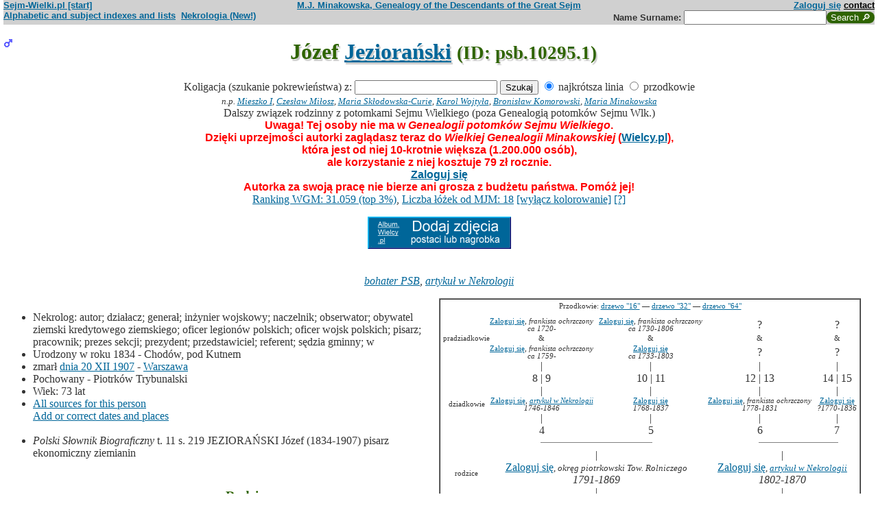

--- FILE ---
content_type: text/html; charset=iso-8859-2
request_url: https://www.sejm-wielki.pl/b/psb.10295.1
body_size: 8455
content:
<!DOCTYPE html>
<html>
<head>
<title>Józef   Jeziorański (M.J. Minakowski, Genealogia potomków Sejmu Wielkiego)</title>
<META http-equiv='Content-Type' content='text/html; charset=iso-8859-2'>
<link href='/style.css' rel='styleSheet' type='text/css'>
<link href='/wagi.css' rel='styleSheet' type='text/css'>
<link href='/favicon.ico' rel='shortcut icon'>
<meta name="Author" content="Maria Jadwiga Minakowska mj@minakowski.pl" /> 
<link rel='search' type='application/opensearchdescription+xml' title='Sejm-Wielki' href='https://www.sejm-wielki.pl/sejm-wielki.xml'>
<meta name="viewport" content="width=device-width, initial-scale=1.0"><meta name='description' content='Józef   Jeziorański 1834&ndash;1907 rodzice: Michał i&nbsp;Karolina&nbsp;Wołowska.'>
<link rel='image_src' href='https://www.sejm-wielki.pl/sw.png' />
<BASE href="https://www.sejm-wielki.pl/">
<link rel=alternate type='application/rss+xml' title='Kalendarzyk Rodzinny' href='https://www.sejm-wielki.pl/urodziny.xml.php?o=psb.10295.1'>
<link rel='canonical' href='https://www.sejm-wielki.pl/b/psb.10295.1' />
<meta property='og:url' content='https://www.sejm-wielki.pl/b/psb.10295.1' />
<meta property='og:type' content='public_figure' />
<meta property='og:description' content='Józef   Jeziorański 1834&ndash;1907 rodzice: Michał i&nbsp;Karolina&nbsp;Wołowska' />
<meta property='og:title' content='Józef   Jeziorański' />
</head>
<body bgcolor=#FFFFFF text=#333333 link=#006699 vlink=#002244 style='margin-top:0'>
<div class='head-szpalty' width='100%' bgcolor='#D0D0D0' >
<div class='head-lewo'><a href='/'>Sejm-Wielki.pl [start]</a></div>
<div class='head-srodek'><a href='/'>M.J. Minakowska, Genealogy of the Descendants of the Great Sejm</a></div>
<div class='head-prawo'><a href="/s/konto.php?ref=%2Fb%2Fpsb.10295.1">Zaloguj się</a>  <a href='mailto:mj@minakowski.pl' class='ahead'>contact</a></div>
</div><form method='GET' action='/s/i.php'>
<div class='head-szpalty' width='100%' bgcolor='#D0D0D0' >
<div class='head-lewo'><a href='/spisy.php'>Alphabetic and subject indexes and lists</a>&nbsp;&nbsp;<a href='https://wielcy.pl/nekrologia/'>Nekrologia (New!)</a></div><div class='head-srodek'></div><div class='head-prawo'>Name&nbsp;Surname:&nbsp;<input style='width:200px;' name='qt' size='40' maxlength='200' type='text'><input value='Search &#x1F50E;' type='submit' class='button-sg'></div>
</div>
</form>


<h1 align="center"><img src="images/male.png" width="13" height="13"
alt="M" align=left>

Józef   <a href="s/?m=N;v=jeziora%F1ski">Jeziorański</a>
<small> (ID: psb.10295.1)</small>
</h1>
<div align=center>

<div align=center><center><form method="GET" action="/s/i.php"><input type=hidden name=kolig value=1169406><input type=hidden name=koligtroi value="psb.10295.1">Koligacja (szukanie pokrewieństwa) z: <input style="width:200px;" name="qt" size="40" maxlength="200" type="text"> <input value="Szukaj" type="submit"> <input  type="radio" name="et" value="S" checked> najkrótsza linia <input  type="radio" name="et" value="A"> przodkowie <br><small><i>n.p. <a href="s/?em=R&amp;ei=1169406&amp;m=NG&amp;select=input&amp;n=dw.3&amp;t=PN&amp;et=S&amp;image=on&amp;spouse=on">Mieszko I</a>, <a href="s/?em=R&amp;ei=1169406&amp;m=NG&amp;select=input&amp;n=sw.10762&amp;t=PN&amp;et=S&amp;image=on&amp;spouse=on">Czesław Miłosz</a>, <a href="s/?em=R&amp;ei=1169406&amp;m=NG&amp;select=input&amp;n=psb.30118.12&amp;t=PN&amp;et=S&amp;image=on&amp;spouse=on">Maria Skłodowska-Curie</a>, <a href="s/?em=R&amp;ei=1169406&amp;m=NG&amp;select=input&amp;n=sw.110517&amp;t=PN&amp;et=S&amp;image=on&amp;spouse=on">Karol Wojtyła</a>, <a href="s/?em=R&amp;ei=1169406&amp;m=NG&amp;select=input&amp;n=cz.I017795&amp;t=PN&amp;et=S&amp;image=on&amp;spouse=on">Bronisław Komorowski</a>, <a href="s/?em=R&amp;ei=1169406&amp;m=NG&amp;select=input&amp;n=mi.1&amp;t=PN&amp;et=S&amp;image=on&amp;spouse=on">Maria Minakowska</a></i><!-- lubja --></small></form></center></div>

Dalszy związek rodzinny z potomkami Sejmu Wielkiego (poza Genealogią potomków Sejmu Wlk.)<br><span class=alarm>Uwaga! Tej osoby nie ma w <i>Genealogii potomków Sejmu Wielkiego</i>.<br>Dzięki uprzejmości autorki zaglądasz teraz do <i>Wielkiej Genealogii Minakowskiej</i> (<a href='https://Wielcy.pl'>Wielcy.pl</a>),<br>która jest od niej 10-krotnie większa (1.200.000 osób),<br>ale korzystanie z niej kosztuje 79 zł rocznie.<br><a href="/s/konto.php?ref=%2Fb%2Fpsb.10295.1">Zaloguj się</a> <br>Autorka za swoją pracę nie bierze ani grosza z budżetu państwa. Pomóż jej!</span><br><a href='https://minakowski.pl/wielka-genealogia-minakowskiego-nowe-otwarcie-najwazniejszy-milion-polakow-wszech-czasow/'>Ranking WGM: 31.059 (top 3%)</a>, <a href='https://minakowski.pl/z-wiekszoscia-wielkich-polakow-laczy-mnie-max-31-lozek/'>Liczba łóżek od MJM: 18</a> <a href='/s/?m=NG&t=PN&n=psb.10295.1&koloruj=nie' rel='nofollow'>[wyłącz kolorowanie]</a> <a href='https://minakowski.pl/mapowanie-pozycji-spolecznej/'>[?]</a><p class='pcenter'><a href='/album.php'><img src='/dodaj_zdjecia.png'></a></p>
</div>
<br>

<center>
<table border="0" cellspacing="0" cellpadding="0">
<tr><td><center>
<em>
<a href="/wgm/psb.php">bohater PSB</a>,
<a href="https://wielcy.pl/nekrologia/41092">artykuł w Nekrologii</a></em><br>
</center>
</td></tr>
</table>
</center><p>

</td></tr>
</table>

<div class="szpalty">

<div class="lewa-szpalta">

<table border="0" width="100%">
<tr>
<td align="left" valign="top">
<ul>
<li>Nekrolog: autor; działacz; generał; inżynier wojskowy; naczelnik; obserwator; obywatel ziemski kredytowego ziemskiego; oficer legionów polskich; oficer wojsk polskich; pisarz; pracownik; prezes sekcji; prezydent; przedstawiciel; referent; sędzia gminny; w
<li>Urodzony w&nbsp;roku&nbsp;1834 - Chodów, pod Kutnem
<li>zmarł <a href="s/?m=CAL;yg=1907;mg=12;dg=20;tg=1" class="date">dnia&nbsp;20&nbsp;XII&nbsp;1907</a> -&nbsp;<a href="/s/miejsca.php?miejsce=xpl.warszawa"/>Warszawa</a>
<li>Pochowany
 -&nbsp;Piotrków Trybunalski
<li>Wiek: 73 lat
<li><a href='/s/surowe.php?o=psb.10295.1'>All sources for this person</a><br><a href='/s/?m=NG&t=PN&n=psb.10295.1&uzupelnij=tak' rel='nofollow'>Add or correct dates and places</a><br><br></li><li><i>Polski Słownik Biograficzny</i> t. 11 s. 219 JEZIORAŃSKI Józef (1834-1907) pisarz ekonomiczny ziemianin<br></ul tuwiki=1>
</td></tr>


<tr><td colspan="2" valign=bottom>
<table border=0>
<tr>
<td align=center>
<a href="s/?m=IM;d=1172043562;i=981312;k=/michał__le.828.1.15.0.jeziorański"><img
src="s/?m=IM;d=1172043562;i=981312;k=/michał__le.828.1.15.0.jeziorański" border=0
alt="ilustracja"></a>
</td>

<td align=center valign=top>
<h3><font color=#2f6400>Rodzice</font></h3>
</td>

<td align=center>
<a href="s/?m=IM;d=1172043562;i=981313;k=/karolina_anna__le.828.1.16.0.wołowska"><img
src="s/?m=IM;d=1172043562;i=981313;k=/karolina_anna__le.828.1.16.0.wołowska" border=0
alt="ilustracja"></a>
</td>

</tr>
<tr><td leftmargin=10>

<ul><li type=disc>
<a href="/s/konto.php?ref=%2Fb%2Fpsb.10295.1">Zaloguj się</a><font size=-1>, <em>okręg piotrkowski Tow. Rolniczego</em></font>
<li>Urodzony <a href="s/?m=CAL;yg=1791;mg=9;dg=9;tg=1" class="date">dnia&nbsp;9&nbsp;IX&nbsp;1791</a> - <a href="/s/miejsca.php?miejsce=xpl.offenbach-am-main"/>Offenbach nad Menem</a><li>
zmarł <a href="s/?m=CAL;yg=1869;mg=3;dg=22;tg=1" class="date">dnia&nbsp;22&nbsp;III&nbsp;1869</a>
, wiek: 77 lat. 
</ul>
</td><td valign=top align=center>&nbsp;</td><td>

<ul><li type=disc>
<a href="/s/konto.php?ref=%2Fb%2Fpsb.10295.1">Zaloguj się</a><font size=-1>, <em><a href="https://wielcy.pl/nekrologia/15702">artykuł w Nekrologii</a></em></font>
<li>Urodzona <a href="s/?m=CAL;yg=1802;mg=5;dg=21;tg=1" class="date">dnia&nbsp;21&nbsp;V&nbsp;1802</a> - <a href="/s/miejsca.php?miejsce=xpl.warszawa"/>Warszawa</a><li>
zmarła <a href="s/?m=CAL;yg=1870;mg=11;dg=29;tg=1" class="date">dnia&nbsp;29&nbsp;XI&nbsp;1870</a>
, wiek: 68 lat. 
</ul>

</td></tr>
</table>

</td></tr>
</table>

</div>

<div class='prawa-szpalta'>
<!-- ARBRE 4 GENERATIONS -->


<table border=1 cellpadding=4 cellspacing=0><tr><td>
<table border=0 cellspacing=0 cellpadding=0>

<tr><td align="center" colspan="8" class=minus2>Przodkowie: <a href="s/?m=A;i=1169406;v=5;siblings=on;t=T;image=on">drzewo "16"</a> &mdash;
<a href="s/?m=A;i=1169406;v=6;siblings=on;t=T;image=on">drzewo "32"</a> &mdash;
<a href="s/?m=A;i=1169406;v=7;siblings=on;t=T;image=on">drzewo "64"</a><br><br>
</td></tr>

<tr><td rowspan=3 align=center class=minus2>pradziadkowie</td>
<td align=center class=minus2><a href="/s/konto.php?ref=%2Fb%2Fpsb.10295.1">Zaloguj się</a>, <em>frankista ochrzczony</em><br> <em><bdo dir="ltr" class="inline-short-dates-text">ca 1720-</bdo></em></td>
<td>&nbsp;&nbsp;</td>
<td align=center class=minus2><a href="/s/konto.php?ref=%2Fb%2Fpsb.10295.1">Zaloguj się</a>, <em>frankista ochrzczony</em><br> <em><bdo dir="ltr" class="inline-short-dates-text">ca 1730-1806</bdo></em></td>
<td>&nbsp;&nbsp;</td>

<td align=center>?</td>
<td>&nbsp;&nbsp;</td>
<td align=center>?</td>
<tr>
<td align=center class=minus2>&</td>
<td>&nbsp;&nbsp;</td>
<td align=center class=minus2>&</td>
<td>&nbsp;&nbsp;</td>
<td align=center class=minus2>&</td>
<td>&nbsp;&nbsp;</td>
<td align=center class=minus2>&</td>
</tr>
<tr>
<td align=center class=minus2><a href="/s/konto.php?ref=%2Fb%2Fpsb.10295.1">Zaloguj się</a>, <em>frankista ochrzczony</em><br> <em><bdo dir="ltr" class="inline-short-dates-text">ca 1759-</bdo></em></td>
<td>&nbsp;&nbsp;</td>
<td align=center class=minus2><a href="/s/konto.php?ref=%2Fb%2Fpsb.10295.1">Zaloguj się</a><br> <em><bdo dir="ltr" class="inline-short-dates-text">ca 1733-1803</bdo></em></td>

<td>&nbsp;&nbsp;</td>
<td align=center>?</td>
<td>&nbsp;&nbsp;</td>
<td align=center>?</td>
<tr><td rowspan=3></td>
<td align=center>|</td>
<td>&nbsp;&nbsp;</td>
<td align=center>|</td>
<td>&nbsp;&nbsp;</td>
<td align=center>|</td>
<td>&nbsp;&nbsp;</td>
<td align=center>|</td>
</tr>
<tr>
<td align=center>8 | 9</td>
<td>&nbsp;&nbsp;</td>
<td align=center>10 | 11</td>
<td>&nbsp;&nbsp;</td>
<td align=center>12 | 13</td>
<td>&nbsp;&nbsp;</td>
<td align=center>14 | 15</td>
</tr>
<tr>
<td align=center>|</td>
<td>&nbsp;&nbsp;</td>
<td align=center>|</td>
<td>&nbsp;&nbsp;</td>
<td align=center>|</td>
<td>&nbsp;&nbsp;</td>
<td align=center>|</td>
</tr>

<tr><td rowspan=1 align=center class=minus2>dziadkowie</td>
<td align=center class=minus2><a href="/s/konto.php?ref=%2Fb%2Fpsb.10295.1">Zaloguj się</a>, <em><a href="https://wielcy.pl/nekrologia/556">artykuł w Nekrologii</a></em><br> <em><bdo dir="ltr" class="inline-short-dates-text">1746-1846</bdo></em></td>
<td>&nbsp;&nbsp;</td>
<td align=center class=minus2><a href="/s/konto.php?ref=%2Fb%2Fpsb.10295.1">Zaloguj się</a><br> <em><bdo dir="ltr" class="inline-short-dates-text">1768-1837</bdo></em></td>
<td>&nbsp;&nbsp;</td>
<td align=center class=minus2><a href="/s/konto.php?ref=%2Fb%2Fpsb.10295.1">Zaloguj się</a>, <em>frankista ochrzczony</em><br> <em><bdo dir="ltr" class="inline-short-dates-text">1778-1831</bdo></em></td>
<td>&nbsp;&nbsp;</td>
<td align=center class=minus2><a href="/s/konto.php?ref=%2Fb%2Fpsb.10295.1">Zaloguj się</a><br> <em><bdo dir="ltr" class="inline-short-dates-text">?1770-1836</bdo></em></td>
<tr><td rowspan=4></td>
<td align=center>|</td>
<td>&nbsp;&nbsp;</td>
<td align=center>|</td>
<td>&nbsp;&nbsp;</td>
<td align=center>|</td>
<td>&nbsp;&nbsp;</td>
<td align=center>|</td>
</tr>
<tr>
<td align=center>4</td>
<td>&nbsp;&nbsp;</td>
<td align=center>5</td>
<td>&nbsp;&nbsp;</td>
<td align=center>6</td>
<td>&nbsp;&nbsp;</td>
<td align=center>7</td>
</tr>
<tr>
<td align=right><hr noshade size=1 width="50%" align=right></td>
<td ><hr noshade size=1></td>
<td ><hr noshade size=1 width="50%" align=left></td>
<td align=right>&nbsp;</td>
<td align=right><hr noshade size=1 width="50%" align=right></td>
<td ><hr noshade size=1></td>
<td ><hr noshade size=1 width="50%" align=left></td>
</tr>
<tr>
<td align=center colspan=3>|</td>
<td>&nbsp;&nbsp;</td>
<td align=center colspan=3>|</td>
</tr>

<tr><td rowspan=1 align=center class=minus2>rodzice</td>
<td align=center colspan=3><font size="-0"><a href="/s/konto.php?ref=%2Fb%2Fpsb.10295.1">Zaloguj się</a><font size=-1>, <em>okręg piotrkowski Tow. Rolniczego</em></font><br> <em><bdo dir="ltr" class="inline-short-dates-text">1791-1869</bdo></em></td>
<td>&nbsp;&nbsp;</td>
<td align=center colspan=3><font size="-0"><a href="/s/konto.php?ref=%2Fb%2Fpsb.10295.1">Zaloguj się</a><font size=-1>, <em><a href="https://wielcy.pl/nekrologia/15702">artykuł w Nekrologii</a></em></font><br> <em><bdo dir="ltr" class="inline-short-dates-text">1802-1870</bdo></em></td>
</tr>
<tr><td rowspan=3></td>
<td align=center colspan=3>|</td>
<td>&nbsp;&nbsp;</td>
<td align=center colspan=3>|</td>
</tr>
<tr>
<td align=center colspan=3>2</td>
<td>&nbsp;&nbsp;</td>
<td align=center colspan=3>3</td>
</tr>
<tr>
<td align=right colspan=3><hr noshade size=1 width="50%"
align=right></td>
<td ><hr noshade size=1></td>
<td  colspan=3><hr noshade size=1 width="50%" align=left></td>
</tr>
<tr><td rowspan=2></td>
<td align=center colspan=7>|</td>
</tr>
<tr>
<td align=center colspan=7><font size="+1">Józef   Jeziorański<font size="-1">, <em>bohater PSB</em>,  <em><bdo dir="ltr" class="inline-short-dates-text">1834-1907</bdo></em></td>
</tr>
</tr>
</table>
</table>


<!--FIN ARBRE 4 GENERATIONS -->

</div>
</div>

<!-- Mariages et enfants -->

<h3><font color=#2f6400>śluby
i dzieci<font size="-1">, wnuki<font size="-2">, i do prawnuków</font></font></font></h3>
<table border=0>
<ul>
<tr><td align="right" valign="top" width="60">

<a href="s/?m=IM;d=1172043562;i=205515;k=/natalia_anastazja__sw.155425.0.bayer"><img
src="s/?m=IM;d=1172043562;i=205515;k=/natalia_anastazja__sw.155425.0.bayer" border=0 align=top align=right width=60
alt="ilustracja"></a></td>
</td><td>

<li type=disc>
żona (ślub:  <em>w&nbsp;roku&nbsp;1859, <a href="/s/miejsca.php?parafia=1450">Warszawa, par. św. Krzyża (obecn. m. Warszawa)</a>, </em>):
<a href="/s/konto.php?ref=%2Fb%2Fpsb.10295.1">Zaloguj się</a><font size=-1></font> <em><bdo dir="ltr" class="inline-short-dates-text">ca 1839-</bdo></em><font size=-2>
, (Rodzice :
<a href="/s/konto.php?ref=%2Fb%2Fpsb.10295.1">Zaloguj się</a>  <em><bdo dir="ltr" class="inline-short-dates-text">?1810-</bdo></em> &
<a href="/s/konto.php?ref=%2Fb%2Fpsb.10295.1">Zaloguj się</a>  <em><bdo dir="ltr" class="inline-short-dates-text">?1810-</bdo></em>)
</font>
, dzieci
<ol>
<li type=circle>
<img src="images/male.png" width="13" height="13" alt="M">
<a href="/s/konto.php?ref=%2Fb%2Fpsb.10295.1">Zaloguj się</a>

 <em><bdo dir="ltr" class="inline-short-dates-text">1863-1864</bdo></em>
<!-- affichage des conjoints-->
<!--Fin d'affichage des conjoints-->
</ol>

</td></tr>
<tr><td align="right" valign="top" width="60">

<a href="s/?m=IM;d=1172043562;i=683223;k=/helena__sw.910637.0.herman"><img
src="s/?m=IM;d=1172043562;i=683223;k=/helena__sw.910637.0.herman" border=0 align=top align=right width=60
alt="ilustracja"></a></td>
</td><td>

<li type=circle>
żona (ślub:  <em>około&nbsp;1880</em>):
<a href="/s/konto.php?ref=%2Fb%2Fpsb.10295.1">Zaloguj się</a><font size=-1>, <em><a href="https://wielcy.pl/nekrologia/57624">artykuł w Nekrologii</a></em></font> <em><bdo dir="ltr" class="inline-short-dates-text">ca 1848-1924</bdo></em>, dzieci
<ol>
<li type=disc>
<img src="images/male.png" width="13" height="13" alt="M">
<a href="/s/konto.php?ref=%2Fb%2Fpsb.10295.1">Zaloguj się</a>
<em>
<font size=-1><a href="s/?m=TT;sm=S;t=bohater;p=Czy+wiesz+kto+to+jest">bohater Czy wiesz kto to jest</a>
(1939)</font>
</em>

 <em><bdo dir="ltr" class="inline-short-dates-text">1882-</bdo></em>
<!-- affichage des conjoints-->
<br>

&nbsp;&&nbsp;<a href="/s/konto.php?ref=%2Fb%2Fpsb.10295.1">Zaloguj się</a>
 <em><bdo dir="ltr" class="inline-short-dates-text">?1880-</bdo></em>
<br>

&nbsp;&&nbsp;<a href="/s/konto.php?ref=%2Fb%2Fpsb.10295.1">Zaloguj się</a>
 <em><bdo dir="ltr" class="inline-short-dates-text">?1890-</bdo></em>
<!--Fin d'affichage des conjoints-->
<li type=circle>
<img src="images/female.png" width="13" height="13" alt="Ż">
<a href="/s/konto.php?ref=%2Fb%2Fpsb.10295.1">Zaloguj się</a>

 <em><bdo dir="ltr" class="inline-short-dates-text">1884-</bdo></em>
<!-- affichage des conjoints-->
<!--Fin d'affichage des conjoints-->
</ol>

</td></tr>
</ul>
</table>

<!-- Adopcje -->



<!-- Adopcje ojca -->

<!-- Frčres et soeurs, neveux et ničces -->

<h3><font color=#2f6400>Rodzeństwo, <font size="-1">bratankowie lub siostrzeńcy/bratanice lub siostrzenice</font></font></h3>
<ol>
<li type=disc>

<font size="2">
</font>
<img src="images/male.png" width="13" height="13" alt="M">
<a href="/s/konto.php?ref=%2Fb%2Fpsb.10295.1">Zaloguj się</a>
<em>
<font size=-1><a href="/wgm/psb.php">bohater PSB</a></font>
,
<font size=-1><a href="https://wielcy.pl/nekrologia/30317">artykuł w Nekrologii</a></font>
,
<font size=-1><a href="/wgm/wikipedia.php">bohater Wiki</a></font>
</em>
 <em><bdo dir="ltr" class="inline-short-dates-text">1820-1896</bdo></em>
<!-- affichage des conjoints-->

<br>&#9632;
&nbsp;&&nbsp;<a href="/s/konto.php?ref=%2Fb%2Fpsb.10295.1">Zaloguj się</a>
<em>
<font size=-1><a href="https://wielcy.pl/nekrologia/38723">artykuł w Nekrologii</a></font>
</em>
 <em><bdo dir="ltr" class="inline-short-dates-text">1824-1905</bdo></em>
<font size="-1"> dzieci
|
<img src="images/male.png" width="11" height="11" alt="M">
<a href="/s/konto.php?ref=%2Fb%2Fpsb.10295.1">Zaloguj się</a>  <em><bdo dir="ltr" class="inline-short-dates-text">ca 1863-</bdo></em>|
<img src="images/male.png" width="11" height="11" alt="M">
<a href="/s/konto.php?ref=%2Fb%2Fpsb.10295.1">Zaloguj się</a>  <em><bdo dir="ltr" class="inline-short-dates-text">1863-1885</bdo></em>|
<img src="images/female.png" width="11" height="11" alt="Ż">
<a href="/s/konto.php?ref=%2Fb%2Fpsb.10295.1">Zaloguj się</a>  <em><bdo dir="ltr" class="inline-short-dates-text">1866-1927</bdo></em> | </font>

<!--Fin d'affichage des conjoints-->
<li type=disc>

<font size="2">

</font>
<img src="images/female.png" width="13" height="13" alt="Ż">
<a href="/s/konto.php?ref=%2Fb%2Fpsb.10295.1">Zaloguj się</a>
 <em><bdo dir="ltr" class="inline-short-dates-text">1821-</bdo></em>
<!-- affichage des conjoints-->
<!--Fin d'affichage des conjoints-->
<li type=disc>

<font size="2">
</font>
<img src="images/female.png" width="13" height="13" alt="Ż">
<a href="/s/konto.php?ref=%2Fb%2Fpsb.10295.1">Zaloguj się</a>
<em>
<font size=-1><a href="https://wielcy.pl/nekrologia/116621">artykuł w Nekrologii</a></font>
</em>
 <em><bdo dir="ltr" class="inline-short-dates-text">ca 1825-1885</bdo></em>
<!-- affichage des conjoints-->

<br>&#9632;
&nbsp;&&nbsp;<a href="/s/konto.php?ref=%2Fb%2Fpsb.10295.1">Zaloguj się</a>
<em>
<font size=-1><a href="https://wielcy.pl/nekrologia/35186">artykuł w Nekrologii</a></font>
</em>
 <em><bdo dir="ltr" class="inline-short-dates-text">ca 1819-1901</bdo></em>
<font size="-1"> dzieci
|
<img src="images/male.png" width="11" height="11" alt="M">
<a href="/s/konto.php?ref=%2Fb%2Fpsb.10295.1">Zaloguj się</a>  <em><bdo dir="ltr" class="inline-short-dates-text">1849-1892</bdo></em>|
<img src="images/female.png" width="11" height="11" alt="Ż">
<a href="/s/konto.php?ref=%2Fb%2Fpsb.10295.1">Zaloguj się</a>  <em><bdo dir="ltr" class="inline-short-dates-text">?1850-</bdo></em>|
<img src="images/female.png" width="11" height="11" alt="Ż">
<a href="/s/konto.php?ref=%2Fb%2Fpsb.10295.1">Zaloguj się</a>  <em><bdo dir="ltr" class="inline-short-dates-text">ca 1863-1885</bdo></em> | </font>

<!--Fin d'affichage des conjoints-->
<li type=circle>
**Józef  **
<li type=disc>

<font size="2">

</font>
<img src="images/male.png" width="13" height="13" alt="M">
<a href="/s/konto.php?ref=%2Fb%2Fpsb.10295.1">Zaloguj się</a>
<em>
<font size=-1><a href="https://wielcy.pl/nekrologia/243615">artykuł w Nekrologii</a></font>
</em>
 <em><bdo dir="ltr" class="inline-short-dates-text">ca 1839-1888</bdo></em>
<!-- affichage des conjoints-->
<!--Fin d'affichage des conjoints-->
</ol>

<!-- Autre union et enfants du pčre  -->


<!-- Autre union et enfants de la mčre  -->


<!-- Oncles et tantes, et cousins -->

<h3><font color=#2f6400>Stryjowie lub wujowie oraz ciotki, <font size="-1">i kuzynki</font></font></h3>
<ol>

<ul><li><b>Ignacy   Jeziorański <font size="-1">("Sosa" 4)</font> & ; <font size="-1">("Sosa" 5) </font>Marianna   Lanckorońska</b></ul>
<li type=disc>
<img src="images/male.png" width="13" height="13" alt="M">
<a href="/s/konto.php?ref=%2Fb%2Fpsb.10295.1">Zaloguj się</a>
<em>
<font size=-1><a href="s/?m=TT;sm=S;t=urz%EAdnik;p=Kr%F3lestwa+Polskiego">urzędnik Królestwa Polskiego</a>
(1827-1846)</font>
,
<font size=-1><a href="https://wielcy.pl/nekrologia/5315">artykuł w Nekrologii</a></font>
</em>
 <em><bdo dir="ltr" class="inline-short-dates-text">ca 1780-1853</bdo></em>
<!-- affichage des conjoints-->
<br>&#9633;
&nbsp;&&nbsp;<a href="/s/konto.php?ref=%2Fb%2Fpsb.10295.1">Zaloguj się</a>
<em>
<font size=-1><a href="https://wielcy.pl/nekrologia/11062">artykuł w Nekrologii</a></font>
</em>
 <em><bdo dir="ltr" class="inline-short-dates-text">1801-1860</bdo></em><!--Fin d'affichage des conjoints-->
<li type=disc>
<img src="images/male.png" width="13" height="13" alt="M">
<a href="/s/konto.php?ref=%2Fb%2Fpsb.10295.1">Zaloguj się</a>
<em>
<font size=-1><a href="s/?m=TT;sm=S;t=okr%EAg+piotrkowski;p=Tow.+Rolniczego">okręg piotrkowski Tow. Rolniczego</a>
(1861)</font>
,
<font size=-1><a href="https://wielcy.pl/nekrologia/15116">artykuł w Nekrologii</a></font>
</em>
 <em><bdo dir="ltr" class="inline-short-dates-text">1791-1869</bdo></em>
<!-- affichage des conjoints-->
<br>&#9632;
&nbsp;&&nbsp;<a href="/s/konto.php?ref=%2Fb%2Fpsb.10295.1">Zaloguj się</a>
<em>
<font size=-1><a href="https://wielcy.pl/nekrologia/15702">artykuł w Nekrologii</a></font>
</em>
 <em><bdo dir="ltr" class="inline-short-dates-text">1802-1870</bdo></em><font size="-1"> dzieci
|
<img src="images/male.png" width="11" height="11" alt="M">
<a href="/s/konto.php?ref=%2Fb%2Fpsb.10295.1">Zaloguj się</a>  <em><bdo dir="ltr" class="inline-short-dates-text">1820-1896</bdo></em>|
<img src="images/female.png" width="11" height="11" alt="Ż">
<a href="/s/konto.php?ref=%2Fb%2Fpsb.10295.1">Zaloguj się</a>  <em><bdo dir="ltr" class="inline-short-dates-text">1821-</bdo></em>|
<img src="images/female.png" width="11" height="11" alt="Ż">
<a href="/s/konto.php?ref=%2Fb%2Fpsb.10295.1">Zaloguj się</a>  <em><bdo dir="ltr" class="inline-short-dates-text">ca 1825-1885</bdo></em>|
<img src="images/male.png" width="11" height="11" alt="M">
Józef   Jeziorański  <em><bdo dir="ltr" class="inline-short-dates-text">1834-1907</bdo></em>|
<img src="images/male.png" width="11" height="11" alt="M">
<a href="/s/konto.php?ref=%2Fb%2Fpsb.10295.1">Zaloguj się</a>  <em><bdo dir="ltr" class="inline-short-dates-text">ca 1839-1888</bdo></em> | </font>
<!--Fin d'affichage des conjoints-->
<li type=disc>
<img src="images/male.png" width="13" height="13" alt="M">
<a href="/s/konto.php?ref=%2Fb%2Fpsb.10295.1">Zaloguj się</a>
<em>
<font size=-1><a href="s/?m=TT;sm=S;t=okr%EAg+warszawski;p=Tow.+Rolniczego">okręg warszawski Tow. Rolniczego</a>
(1861)</font>
,
<font size=-1><a href="https://wielcy.pl/nekrologia/12800">artykuł w Nekrologii</a></font>
</em>
 <em><bdo dir="ltr" class="inline-short-dates-text">1796-1862</bdo></em>
<!-- affichage des conjoints-->
<br>&#9632;
&nbsp;&&nbsp;<a href="/s/konto.php?ref=%2Fb%2Fpsb.10295.1">Zaloguj się</a>
 <em><bdo dir="ltr" class="inline-short-dates-text">1811-1868</bdo></em><font size="-1"> dzieci
|
<img src="images/female.png" width="11" height="11" alt="Ż">
<a href="/s/konto.php?ref=%2Fb%2Fpsb.10295.1">Zaloguj się</a>  <em><bdo dir="ltr" class="inline-short-dates-text">1829-1922</bdo></em>|
<img src="images/female.png" width="11" height="11" alt="Ż">
<a href="/s/konto.php?ref=%2Fb%2Fpsb.10295.1">Zaloguj się</a>  <em><bdo dir="ltr" class="inline-short-dates-text">ca 1831-</bdo></em>|
<img src="images/male.png" width="11" height="11" alt="M">
<a href="/s/konto.php?ref=%2Fb%2Fpsb.10295.1">Zaloguj się</a>  <em><bdo dir="ltr" class="inline-short-dates-text">ca 1832-1855</bdo></em>|
<img src="images/male.png" width="11" height="11" alt="M">
<a href="/s/konto.php?ref=%2Fb%2Fpsb.10295.1">Zaloguj się</a>  <em><bdo dir="ltr" class="inline-short-dates-text">1835-1916</bdo></em>|
<img src="images/male.png" width="11" height="11" alt="M">
<a href="/s/konto.php?ref=%2Fb%2Fpsb.10295.1">Zaloguj się</a>  <em><bdo dir="ltr" class="inline-short-dates-text">ca 1838-1857</bdo></em>|
<img src="images/female.png" width="11" height="11" alt="Ż">
<a href="/s/konto.php?ref=%2Fb%2Fpsb.10295.1">Zaloguj się</a>  <em><bdo dir="ltr" class="inline-short-dates-text">ca 1840-1840</bdo></em>|
<img src="images/female.png" width="11" height="11" alt="Ż">
<a href="/s/konto.php?ref=%2Fb%2Fpsb.10295.1">Zaloguj się</a>  <em><bdo dir="ltr" class="inline-short-dates-text">?1840-1867</bdo></em>|
<img src="images/female.png" width="11" height="11" alt="Ż">
<a href="/s/konto.php?ref=%2Fb%2Fpsb.10295.1">Zaloguj się</a>  <em><bdo dir="ltr" class="inline-short-dates-text">ca 1841-</bdo></em>|
<img src="images/female.png" width="11" height="11" alt="Ż">
<a href="/s/konto.php?ref=%2Fb%2Fpsb.10295.1">Zaloguj się</a>  <em><bdo dir="ltr" class="inline-short-dates-text">1847-</bdo></em>|
<img src="images/male.png" width="11" height="11" alt="M">
<a href="/s/konto.php?ref=%2Fb%2Fpsb.10295.1">Zaloguj się</a>  <em><bdo dir="ltr" class="inline-short-dates-text">ca 1854-</bdo></em> | </font>
<!--Fin d'affichage des conjoints-->
<li type=disc>
<img src="images/female.png" width="13" height="13" alt="Ż">
<a href="/s/konto.php?ref=%2Fb%2Fpsb.10295.1">Zaloguj się</a>
 <em><bdo dir="ltr" class="inline-short-dates-text">ca 1810-</bdo></em>
<!-- affichage des conjoints-->
<br>&#9633;
&nbsp;&&nbsp;<a href="/s/konto.php?ref=%2Fb%2Fpsb.10295.1">Zaloguj się</a>
 <em><bdo dir="ltr" class="inline-short-dates-text">ca 1790-1852</bdo></em><!--Fin d'affichage des conjoints-->
<li type=disc>
<img src="images/female.png" width="13" height="13" alt="Ż">
<a href="/s/konto.php?ref=%2Fb%2Fpsb.10295.1">Zaloguj się</a>
<em>
<font size=-1><a href="https://wielcy.pl/nekrologia/18530">artykuł w Nekrologii</a></font>
</em>
 <em><bdo dir="ltr" class="inline-short-dates-text">ca 1810-1877</bdo></em>
<!-- affichage des conjoints-->
<br>&#9632;
&nbsp;&&nbsp;<a href="/s/konto.php?ref=%2Fb%2Fpsb.10295.1">Zaloguj się</a>
<em>
<font size=-1><a href="/wgm/psb.php">bohater PSB</a></font>
,
<font size=-1><a href="https://wielcy.pl/nekrologia/24646">artykuł w Nekrologii</a></font>
,
<font size=-1><a href="/wgm/wikipedia.php">bohater Wiki</a></font>
,
<font size=-1><a href="s/?m=TT;sm=S;t=okr%EAg+cz%EAstochowski;p=Tow.+Rolniczego">okręg częstochowski Tow. Rolniczego</a>
(1861)</font>
,
<font size=-1><a href="s/?m=TT;sm=S;t=student;p=Uniwersytetu+Warszawskiego">student Uniwersytetu Warszawskiego</a>
(1822)</font>
,
<font size=-1><a href="s/?m=TT;sm=S;t=urz%EAdnik;p=Kr%F3lestwa+Polskiego">urzędnik Królestwa Polskiego</a>
(1834-1866)</font>
</em>
 <em><bdo dir="ltr" class="inline-short-dates-text">ca 1806-1888</bdo></em><font size="-1"> dzieci
|
<img src="images/female.png" width="11" height="11" alt="Ż">
<a href="/s/konto.php?ref=%2Fb%2Fpsb.10295.1">Zaloguj się</a>  <em><bdo dir="ltr" class="inline-short-dates-text">1831-1903</bdo></em>|
<img src="images/female.png" width="11" height="11" alt="Ż">
<a href="/s/konto.php?ref=%2Fb%2Fpsb.10295.1">Zaloguj się</a>  <em><bdo dir="ltr" class="inline-short-dates-text">ca 1832-1902</bdo></em>|
<img src="images/female.png" width="11" height="11" alt="Ż">
<a href="/s/konto.php?ref=%2Fb%2Fpsb.10295.1">Zaloguj się</a>  <em><bdo dir="ltr" class="inline-short-dates-text">ca 1834-1907</bdo></em>|
<img src="images/female.png" width="11" height="11" alt="Ż">
<a href="/s/konto.php?ref=%2Fb%2Fpsb.10295.1">Zaloguj się</a>  <em><bdo dir="ltr" class="inline-short-dates-text">ca 1836-1886</bdo></em>|
<img src="images/male.png" width="11" height="11" alt="M">
<a href="/s/konto.php?ref=%2Fb%2Fpsb.10295.1">Zaloguj się</a>  <em><bdo dir="ltr" class="inline-short-dates-text">ca 1837-1916</bdo></em>|
<img src="images/female.png" width="11" height="11" alt="Ż">
<a href="/s/konto.php?ref=%2Fb%2Fpsb.10295.1">Zaloguj się</a>  <em><bdo dir="ltr" class="inline-short-dates-text">ca 1837-1918</bdo></em>|
<img src="images/female.png" width="11" height="11" alt="Ż">
<a href="/s/konto.php?ref=%2Fb%2Fpsb.10295.1">Zaloguj się</a>  <em><bdo dir="ltr" class="inline-short-dates-text">ca 1841-1919</bdo></em>|
<img src="images/male.png" width="11" height="11" alt="M">
<a href="/s/konto.php?ref=%2Fb%2Fpsb.10295.1">Zaloguj się</a>  <em><bdo dir="ltr" class="inline-short-dates-text">1843-1908</bdo></em> | </font>
<!--Fin d'affichage des conjoints-->


<!--fin enfants pere pere-->

<!--fin enfants pere mere-->

<ul><li><b>Paweł   Wołowski<font size="-1"> ("Sosa" 6)</font> & ; <font size="-1">("Sosa" 7) </font>Marianna   Szymanowska</b></ul>
<li type=disc>
<img src="images/female.png" width="13" height="13" alt="Ż">
<a href="/s/konto.php?ref=%2Fb%2Fpsb.10295.1">Zaloguj się</a>
<em>
<font size=-1><a href="https://wielcy.pl/nekrologia/15702">artykuł w Nekrologii</a></font>
</em>
 <em><bdo dir="ltr" class="inline-short-dates-text">1802-1870</bdo></em>
<!-- affichage des conjoints-->
<br>&#9632;
&nbsp;&&nbsp;<a href="/s/konto.php?ref=%2Fb%2Fpsb.10295.1">Zaloguj się</a>
<em>
<font size=-1><a href="s/?m=TT;sm=S;t=okr%EAg+piotrkowski;p=Tow.+Rolniczego">okręg piotrkowski Tow. Rolniczego</a>
(1861)</font>
,
<font size=-1><a href="https://wielcy.pl/nekrologia/15116">artykuł w Nekrologii</a></font>
</em>
 <em><bdo dir="ltr" class="inline-short-dates-text">1791-1869</bdo></em><font size="-1"> dzieci
|
<img src="images/male.png" width="11" height="11" alt="M">
<a href="/s/konto.php?ref=%2Fb%2Fpsb.10295.1">Zaloguj się</a>  <em><bdo dir="ltr" class="inline-short-dates-text">1820-1896</bdo></em>|
<img src="images/female.png" width="11" height="11" alt="Ż">
<a href="/s/konto.php?ref=%2Fb%2Fpsb.10295.1">Zaloguj się</a>  <em><bdo dir="ltr" class="inline-short-dates-text">1821-</bdo></em>|
<img src="images/female.png" width="11" height="11" alt="Ż">
<a href="/s/konto.php?ref=%2Fb%2Fpsb.10295.1">Zaloguj się</a>  <em><bdo dir="ltr" class="inline-short-dates-text">ca 1825-1885</bdo></em>|
<img src="images/male.png" width="11" height="11" alt="M">
Józef   Jeziorański  <em><bdo dir="ltr" class="inline-short-dates-text">1834-1907</bdo></em>|
<img src="images/male.png" width="11" height="11" alt="M">
<a href="/s/konto.php?ref=%2Fb%2Fpsb.10295.1">Zaloguj się</a>  <em><bdo dir="ltr" class="inline-short-dates-text">ca 1839-1888</bdo></em> | </font>
<!--Fin d'affichage des conjoints-->
<li type=disc>
<img src="images/male.png" width="13" height="13" alt="M">
<a href="/s/konto.php?ref=%2Fb%2Fpsb.10295.1">Zaloguj się</a>
<em>
<font size=-1><a href="s/?m=TT;sm=S;t=urz%EAdnik;p=Kr%F3lestwa+Polskiego">urzędnik Królestwa Polskiego</a>
(1834-1863)</font>
,
<font size=-1><a href="https://wielcy.pl/nekrologia/13911">artykuł w Nekrologii</a></font>
,
<font size=-1><a href="/wgm/wikipedia.php">bohater Wiki</a></font>
,
<font size=-1><a href="s/?m=TT;sm=S;t=student;p=Uniwersytetu+Warszawskiego">student Uniwersytetu Warszawskiego</a>
(1819)</font>
</em>
 <em><bdo dir="ltr" class="inline-short-dates-text">1803-1864</bdo></em>
<!-- affichage des conjoints-->
&#9633;
&nbsp;&&nbsp;<a href="/s/konto.php?ref=%2Fb%2Fpsb.10295.1">Zaloguj się</a>
<em>
<font size=-1><a href="https://wielcy.pl/nekrologia/11062">artykuł w Nekrologii</a></font>
</em>
 <em><bdo dir="ltr" class="inline-short-dates-text">1801-1860</bdo></em><!--Fin d'affichage des conjoints-->
<li type=disc>
<img src="images/male.png" width="13" height="13" alt="M">
<a href="/s/konto.php?ref=%2Fb%2Fpsb.10295.1">Zaloguj się</a>
<em>
<font size=-1><a href="s/?m=TT;sm=S;t=student;p=Uniwersytetu+Warszawskiego">student Uniwersytetu Warszawskiego</a>
(1824)</font>
</em>
 <em><bdo dir="ltr" class="inline-short-dates-text">ca 1805-</bdo></em>
<!-- affichage des conjoints-->
<br>&#9632;
&nbsp;&&nbsp;<a href="/s/konto.php?ref=%2Fb%2Fpsb.10295.1">Zaloguj się</a>
 <em><bdo dir="ltr" class="inline-short-dates-text">1800-</bdo></em><font size="-1"> dzieci
|
<img src="images/male.png" width="11" height="11" alt="M">
<a href="/s/konto.php?ref=%2Fb%2Fpsb.10295.1">Zaloguj się</a>  <em><bdo dir="ltr" class="inline-short-dates-text">?1820-1826</bdo></em>|
<img src="images/female.png" width="11" height="11" alt="Ż">
<a href="/s/konto.php?ref=%2Fb%2Fpsb.10295.1">Zaloguj się</a>  <em><bdo dir="ltr" class="inline-short-dates-text">1827-1827</bdo></em>|
<img src="images/female.png" width="11" height="11" alt="Ż">
<a href="/s/konto.php?ref=%2Fb%2Fpsb.10295.1">Zaloguj się</a>  <em><bdo dir="ltr" class="inline-short-dates-text">1832-1886</bdo></em>|
<img src="images/female.png" width="11" height="11" alt="Ż">
<a href="/s/konto.php?ref=%2Fb%2Fpsb.10295.1">Zaloguj się</a>  <em><bdo dir="ltr" class="inline-short-dates-text">ca 1848-</bdo></em> | </font>
<!--Fin d'affichage des conjoints-->
<li type=disc>
<img src="images/male.png" width="13" height="13" alt="M">
<a href="/s/konto.php?ref=%2Fb%2Fpsb.10295.1">Zaloguj się</a>
<em>
<font size=-1><a href="s/?m=TT;sm=S;t=urz%EAdnik;p=Kr%F3lestwa+Polskiego">urzędnik Królestwa Polskiego</a>
(1850-1865)</font>
,
<font size=-1><a href="https://wielcy.pl/nekrologia/13858">artykuł w Nekrologii</a></font>
,
<font size=-1><a href="s/?m=TT;sm=S;t=okr%EAg+centralny;p=Tow.+Rolniczego">okręg centralny Tow. Rolniczego</a>
(1861)</font>
,
<font size=-1><a href="s/?m=TT;sm=S;t=student;p=Uniwersytetu+Warszawskiego">student Uniwersytetu Warszawskiego</a>
(1827)</font>
</em>
 <em><bdo dir="ltr" class="inline-short-dates-text">ca 1809-1865</bdo></em>
<!-- affichage des conjoints-->
&#9633;
&nbsp;&&nbsp;<a href="/s/konto.php?ref=%2Fb%2Fpsb.10295.1">Zaloguj się</a>
<em>
<font size=-1><a href="https://wielcy.pl/nekrologia/19179">artykuł w Nekrologii</a></font>
</em>
 <em><bdo dir="ltr" class="inline-short-dates-text">ca 1813-1878</bdo></em><!--Fin d'affichage des conjoints-->
<li type=disc>
<img src="images/female.png" width="13" height="13" alt="Ż">
<a href="/s/konto.php?ref=%2Fb%2Fpsb.10295.1">Zaloguj się</a>
 <em><bdo dir="ltr" class="inline-short-dates-text">1814-1836</bdo></em>
<!-- affichage des conjoints-->
&#9633;
&nbsp;&&nbsp;<a href="/s/konto.php?ref=%2Fb%2Fpsb.10295.1">Zaloguj się</a>
<em>
<font size=-1><a href="s/?m=TT;sm=S;t=urz%EAdnik;p=Kr%F3lestwa+Polskiego">urzędnik Królestwa Polskiego</a>
(1830-1836)</font>
,
<font size=-1><a href="https://wielcy.pl/nekrologia/2578">artykuł w Nekrologii</a></font>
,
<font size=-1><a href="s/?m=TT;sm=S;t=student;p=Uniwersytetu+Warszawskiego">student Uniwersytetu Warszawskiego</a>
(1817)</font>
</em>
 <em><bdo dir="ltr" class="inline-short-dates-text">ca 1800-1849</bdo></em><!--Fin d'affichage des conjoints-->

<!--fin enfants mere pere-->

<!--fin enfants mere mere-->

</ol>
<!-- bannery_elity -->

<table border="0" width="100%">
<tr>
<td width="70%" valign="top">
<h3><font color=#2f6400>Najbliżsi sławni ludzie (<a href='https://www.wielcy.pl/psb_szukani.php'>wg kryterium PSB</a>)</font></h3><p class='p10'>W stopniach ° wyrażona liczba ogniw w łańcuchu, w którym każda następna osoba jest dzieckiem, rodzicem lub małżonkiem poprzedniej;<br>wersja pełna (przy opłaconym abonamenice) pokazuje wykres powiązania; w wersji darmowej kliknięcie prowadzi do strony o danej osobie.</p>
<ol><li><a href='/b/psb.10292.1'>JEZIORAŃSKI Feliks (1820-1896) prawnik</a> <i>2°</i></li>
<li><a href='/b/psb.16566.1'>MAJEWSKI Wincenty (ok. 1806-1888) prawnik</a> <i>4°</i></li>
<li><a href='/b/psb.21666.1'>PAPROCKI Stanisław Józef (1895-1976) prawnik, działacz polityczno-społeczny</a> <i>4°</i></li>
<li><a href='/b/psb.31842.1'>STEBELSKI Adam (1894-1969), archiwista, historyk, dyrektor Archiwum Głównego Akt Dawnych w Warszawie, profesor Instytutu Historii Polskiej Akademii Nauk</a> <i>5°</i></li>
<li><a href='/b/5.709.47'>FILIPECKI Józef (1757-1810) lekarz</a> <i>5°</i></li>
<li><a href='/b/psb.16550.1'>MAJEWSKI Karol Konstanty (1833-1897) członek Rządu Narodowego z 1863</a> <i>5°</i></li>
<li><a href='/b/psb.13947.1'>KRYSIŃSKA Maria Anastazja (1857-1908) poetka, powieściopisarka</a> <i>5°</i></li>
<li><a href='/b/psb.32948.1'>SYGIETYŃSKI Leon (1822-1891) właściciel ziemski, dziennikarz, tłumacz, literat</a> <i>6°</i></li>
<li><a href='/b/psb.16567.1'>MAJEWSKI Władysław (1830-1887) komisarz Rządu Narodowego z 1863</a> <i>6°</i></li>
<li><a href='/b/psb.34205.1'>SZYMANOWSKA Marianna (1789-1831), pianistka, kompozytorka</a> <i>6°</i></li>
<li><a href='/b/12.585.2'>KRYSIŃSKI Franciszek Ksawery (ok. 1755-1824) pułkownik</a> <i>6°</i></li>
<li><a href='/b/psb.10290.1'>JEZIORAŃSKI Antoni (1821-1882) generał wojsk powstańczych</a> <i>6°</i></li>
<li><a href='/b/le.3164.1.2'>RUDNICKI Adam Antoni (1785-1838) lekarz medycyny, pionier weterynarii, dyrektor Instytutu Weterynarii w Burakowie</a> <i>6°</i></li>
<li><a href='/b/2.989.4'>GAUTIER Jan Chrzciciel (zm. ok. 1783) kupiec warszawski</a> <i>6°</i></li>
<li><a href='/b/7.448.12'>HAGENMAYSTER Henryk Tadeusz (1861-1921) aktor, reżyser</a> <i>6°</i></li>
<li><a href='/b/le.1171.1.1'>HEINRICH Teodor (1790-1869) aptekarz, lekarz</a> <i>6°</i></li>
<li><a href='/b/le.1376.1.7'>JEZIORAŃSKI Jan (1833-1864) powstaniec</a> <i>6°</i></li>
<li><a href='/b/le.1831.2.1'>KRYSIŃSKI Dominik (1785-1853) polityk, ekonomista</a> <i>6°</i></li>
<li><a href='/b/le.2057.1.1'>ŁABĘCKI Antoni (1773-1854) prawnik, mecenas</a> <i>6°</i></li>
<li><a href='/b/le.2057.1.6'>ŁABĘCKI Hieronim Hilary (1809-1862) leksykograf, historyk górnictwa i hutnictwa</a> <i>6°</i></li>
</ol>



<a name="Notes"></a>
<h3><font color=#2f6400>Uwagi</font></h3>
<ul><li><p>

<i>Polski Słownik Biograficzny</i> t. 11 str. 219: psb.10295.1<br>
S. Łoza, <i>Czy wiesz kto to jest</i>, Warszawa 1938 - loza.5649o<br>
n.41092 <a href="/nekrologia/41092">Nekrologia Minakowskiej (41092)</a><br>
n.57624a <a href="/nekrologia/57624">Nekrologia Minakowskiej (57624)</a><br>
sw.910636 Akt urodzenia: Piotrków Trybunalski (obecn. woj. łódz.), 127/1884 [indeks na <a href="http://geneteka.genealodzy.pl/">http://geneteka.genealodzy.pl/</a>] <a href="https://szukajwarchiwach.pl/48/294/0/-/11/skan/full/9J-ASKf3S2mu9O7J_5zYew">https://szukajwarchiwach.pl/48/294/0/-/11/skan/full/9J-ASKf3S2mu9O7J_5zYew</a>
</p></ul>

<font size="-1"><em>źródła:
<br>- ślub 1: Akt małżeństwa: Warszawa św. Krzyż (obecn. m. Warszawa), rok 1859, nr aktu 175 [indeks na <a href="http://geneteka.genealodzy.pl/">http://geneteka.genealodzy.pl/</a>] <a href="http://metryki.genealodzy.pl/metryki.php?op=kt&ar=1&zs=0158d&sy=1859&kt=2">http://metryki.genealodzy.pl/metryki.php?op=kt&ar=1&zs=0158d&sy=1859&kt=2</a> <a href="/img/metrskan/124017.jpg">[podgląd]</a></em></font>

</td>
<td width="30%" valign=bottom>

<ul>
<li><b><a href="/s/mapa.php?mapa=tak&amp;o=psb.10295.1">Mapa grobów rodzinnych</a></b><br><br>
<li><b><a href="/u/psb.10295.1">Kalendarzyk Rodzinny tej osoby</a></b><br><br>


<li>
<a href="s/?m=A;i=1169406"><b>Przodkowie</b></a> - <a href="s/?m=A;i=1169406;v=7;siblings=on;t=T;image=on"><b>Drzewo ("64")</b></a><br><br>
<li>
<a href="s/?m=D;i=1169406"><b>Potomkowie</b></a> - <a href="s/?m=D;i=1169406;v=4;t=T;image=on"><b>Drzewo</b></a><br><br>
<li>
<a href="s/?m=C;i=1169406"><b>Kuzyni</b></a>
<!-- -->
<li>
<a href="s/?i=981311"><b>Poprzedni brat lub siostra</b></a>
<li>
<a href="s/?i=1307951"><b>Następny brat lub siostra</b></a>
<!-- -->
<br><br>
<li><a href="s/?em=R&amp;ei=1169406&amp;m=NG&amp;select=input&amp;n=mi.1&amp;t=PN&amp;et=S&amp;image=on"><b>Związek z M.J. Minakowskim</b></a>
</ul>
</tr></table>


<a href="s/?"><img src="images/gwlogo.png"
alt="..." width="64" height="72" align="right" border="0"></a>
<br>

<hr width="30%"/>
<p class="pcenter"><b>Baza danych na stronach <a href="http://www.sejm-wielki.pl">www.sejm-wielki.pl</a> to drobny wycinek <a href="http://Wielcy.pl/"><i>Wielkiej genealogii Minakowskiej</i></a>, sięgającej średniowiecza, zawierającej ponad 1.200.000 osób nawzajem skoligaconych, w tym znaczną część sławnych Polaków wszystkich epok; więcej na ten temat na <a href="http://Wielcy.pl/">Wielcy.pl</a> .<br>
Baza jest uzupełniana codziennie<br>
&mdash; bardzo proszę o nadysłanie uzupełnień na adres <a href="mailto:mj@minakowski.pl">mj@minakowski.pl</a> . Z góry dziękuję!</b><br><br>
Serwisowi <a href="http://www.sejm-wielki.pl/">Sejm-Wielki.pl</a> patronuje <a href="http://www.spsw.pl/">Stowarzyszenie Potomków Sejmu Wielkiego</a>, działające pod <a href="/patronat.png">patronatem Marszałka Sejmu RP</a>.


<p class=pcenter>Znani: <a href="/znani.php?t=1">literaci</a>, <a href="/znani.php?t=2">malarze</a>, <a href="/znani.php?t=3">muzycy</a>, <a href="/znani.php?t=4">aktorzy</a>, <a href="/znani.php?t=27">dziennikarze</a>, <a href="/znani.php?t=7">odkrywcy</a>, <a href="/znani.php?t=8">historycy</a>, <a href="/znani.php?t=9">wojskowi</a>, <a href="/znani.php?t=17">filozofowie</a>, <a href="/znani.php?t=18">ludzie Kościoła</a>, <a href="/znani.php?t=28">prawnicy</a>,
politycy: <a href="/znani.php?t=10">przedrozbiorowi</a>, <a href="/znani.php?t=11">dziewiętnastowieczni</a>, <a href="/znani.php?t=12">przedwojenni</a>, <a href="/znani.php?t=13">powojenni</a>, <a href="/znani.php?t=14">współcześni</a>, <a href="/parlament_od_1919.php">parlamentarzyści II i III RP oraz PRL</a>,
uczeni (członkowie akademii nauk): <a href="/znani.php?t=19">nauk społecznych</a>, <a href="/znani.php?t=20">nauk biologicznych</a>, <a href="/znani.php?t=21">nauk ścisłych</a>, <a href="/znani.php?t=22">nauk technicznych</a>, <a href="/znani.php?t=23">nauk rolniczo-leśnych</a>, <a href="/znani.php?t=24">nauk medycznych</a>, <a href="/znani.php?t=25">nauk o ziemi</a></p>

<div align=center>Cytuj: Maria Jadwiga Minakowska, <i>Wielka genealogia Minakowskiej (Wielcy.pl)</i>, wydanie z 09.01.2026.<br>&copy; 2002-2025 Dr Minakowska Publikacje Elektroniczne &mdash; <a href='/regulamin.php'>Regulamin, polityka prywatności i <i>cookie</i></a></div>


<!-- Google tag (gtag.js) -->
<script async src="https://www.googletagmanager.com/gtag/js?id=G-J1Q9X13FJF"></script>
<script>
  window.dataLayer = window.dataLayer || [];
  function gtag(){dataLayer.push(arguments);}
  gtag('js', new Date());

  gtag('config', 'G-J1Q9X13FJF');
</script>
</body>
</html>IP: 18.223.117.239